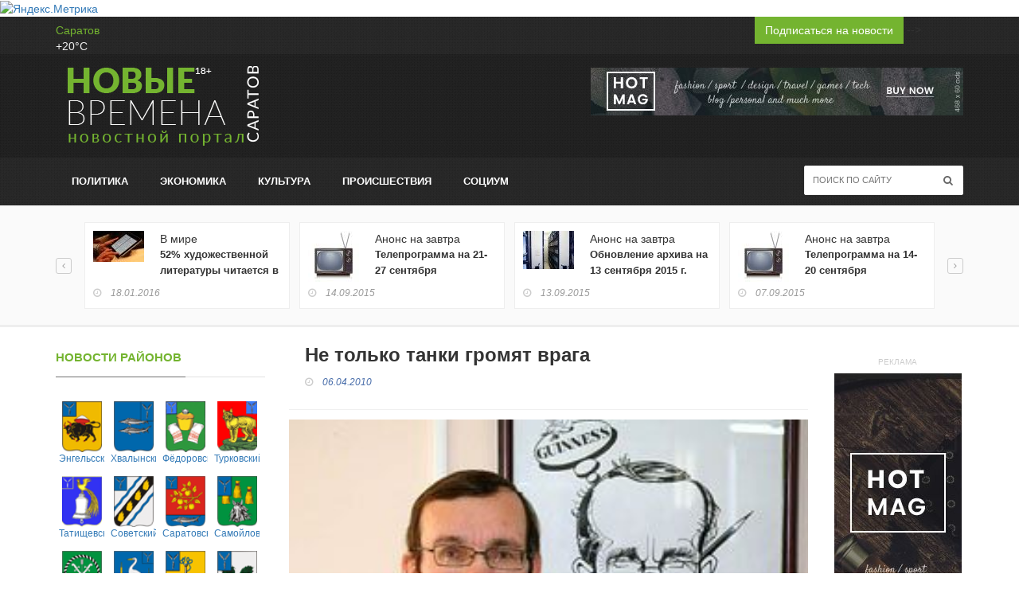

--- FILE ---
content_type: text/html; charset=UTF-8
request_url: https://www.nvsaratov.ru/nvrubr/?ELEMENT_ID=1919
body_size: 13775
content:
<!DOCTYPE html PUBLIC "-//W3C//DTD XHTML 1.0 Strict//EN" "http://www.w3.org/TR/xhtml1/DTD/xhtml1-strict.dtd">
<html xmlns="http://www.w3.org/1999/xhtml">
<head>
	<meta http-equiv="X-UA-Compatible" content="IE=edge">
	<meta name="viewport" content="width=device-width, initial-scale=1, maximum-scale=1">
	<meta name="title" content="Новые времена - Саратов. События, факты, комментарии"/>
	<meta name="description" content="Новые времена - Саратов. События, факты, комментарии"/>
	<meta name="keywords"
		  content="Саратов, новости саратов, радаев, губернатор саратовской области, саратовская губерния, новости саратовской губернии, саратов погода, саратовская область, г саратов, кинотеатр саратов, победа саратов, автомобили в саратове, афиша саратова, саратов фото, газеты саратова, энгельс, саратовская, павел ипатов, губернатор ипатов, ипатов павел леонидович, новые времена скачать бесплатно, скачать новые времена, новые времена в саратове, газета новые времена в саратове, телепрограмма, телепрограмма на следующую неделю, тв-программа"/>
	<meta name="f96b1752d722b3f60ab567189ad5136a" content=""/>
	<meta name="d67475a18ed6ed7a15cda7eca7a9b096" content=""/>
	<meta name="verify-admitad" content="dd133c07dc"/>
	<meta name='verification-key' content='d0b99941'/>
	<meta name="verifycode" content="a6171d9e2f69d574aedb26fe83dbb1b2"/>
	<!--22aec2e0c63628a3772d5c9f5ed61f1a-->
	<meta property="og:image" content="/local/templates/adaptive2016/images/top_img_main_news.jpg/>
	<link rel="icon" href="/local/templates/adaptive2016/favicon.png" type="image/x-icon"/>
	<link rel="shortcut icon" href="/local/templates/adaptive2016/favicon.png" type="image/x-icon"/>
	<meta http-equiv="Content-Type" content="text/html; charset=UTF-8" />
<meta name="robots" content="index, follow" />
<link href="/bitrix/cache/css/s1/adaptive2016/page_e4502ea0b5c52c8729230f610d228f93/page_e4502ea0b5c52c8729230f610d228f93_v1.css?1756288361379" type="text/css"  rel="stylesheet" />
<link href="/bitrix/cache/css/s1/adaptive2016/template_4980ede1fb8e137ac2548db623e36bcc/template_4980ede1fb8e137ac2548db623e36bcc_v1.css?1756288361331354" type="text/css"  data-template-style="true" rel="stylesheet" />
<script>if(!window.BX)window.BX={};if(!window.BX.message)window.BX.message=function(mess){if(typeof mess==='object'){for(let i in mess) {BX.message[i]=mess[i];} return true;}};</script>
<script>(window.BX||top.BX).message({"JS_CORE_LOADING":"Загрузка...","JS_CORE_NO_DATA":"- Нет данных -","JS_CORE_WINDOW_CLOSE":"Закрыть","JS_CORE_WINDOW_EXPAND":"Развернуть","JS_CORE_WINDOW_NARROW":"Свернуть в окно","JS_CORE_WINDOW_SAVE":"Сохранить","JS_CORE_WINDOW_CANCEL":"Отменить","JS_CORE_WINDOW_CONTINUE":"Продолжить","JS_CORE_H":"ч","JS_CORE_M":"м","JS_CORE_S":"с","JSADM_AI_HIDE_EXTRA":"Скрыть лишние","JSADM_AI_ALL_NOTIF":"Показать все","JSADM_AUTH_REQ":"Требуется авторизация!","JS_CORE_WINDOW_AUTH":"Войти","JS_CORE_IMAGE_FULL":"Полный размер"});</script>

<script src="/bitrix/js/main/core/core.min.js?1755538472229643"></script>

<script>BX.Runtime.registerExtension({"name":"main.core","namespace":"BX","loaded":true});</script>
<script>BX.setJSList(["\/bitrix\/js\/main\/core\/core_ajax.js","\/bitrix\/js\/main\/core\/core_promise.js","\/bitrix\/js\/main\/polyfill\/promise\/js\/promise.js","\/bitrix\/js\/main\/loadext\/loadext.js","\/bitrix\/js\/main\/loadext\/extension.js","\/bitrix\/js\/main\/polyfill\/promise\/js\/promise.js","\/bitrix\/js\/main\/polyfill\/find\/js\/find.js","\/bitrix\/js\/main\/polyfill\/includes\/js\/includes.js","\/bitrix\/js\/main\/polyfill\/matches\/js\/matches.js","\/bitrix\/js\/ui\/polyfill\/closest\/js\/closest.js","\/bitrix\/js\/main\/polyfill\/fill\/main.polyfill.fill.js","\/bitrix\/js\/main\/polyfill\/find\/js\/find.js","\/bitrix\/js\/main\/polyfill\/matches\/js\/matches.js","\/bitrix\/js\/main\/polyfill\/core\/dist\/polyfill.bundle.js","\/bitrix\/js\/main\/core\/core.js","\/bitrix\/js\/main\/polyfill\/intersectionobserver\/js\/intersectionobserver.js","\/bitrix\/js\/main\/lazyload\/dist\/lazyload.bundle.js","\/bitrix\/js\/main\/polyfill\/core\/dist\/polyfill.bundle.js","\/bitrix\/js\/main\/parambag\/dist\/parambag.bundle.js"]);
</script>
<script>(window.BX||top.BX).message({"LANGUAGE_ID":"ru","FORMAT_DATE":"DD.MM.YYYY","FORMAT_DATETIME":"DD.MM.YYYY HH:MI:SS","COOKIE_PREFIX":"BITRIX_SM","SERVER_TZ_OFFSET":"10800","UTF_MODE":"Y","SITE_ID":"s1","SITE_DIR":"\/","USER_ID":"","SERVER_TIME":1768673182,"USER_TZ_OFFSET":0,"USER_TZ_AUTO":"Y","bitrix_sessid":"a5c27d03fa2d0024084b230a4deaa31c"});</script>


<script>BX.setJSList(["\/local\/templates\/adaptive2016\/js\/jquery.min.js","\/local\/templates\/adaptive2016\/js\/jquery.migrate.js","\/local\/templates\/adaptive2016\/js\/jquery.bxslider.min.js","\/local\/templates\/adaptive2016\/js\/jquery.magnific-popup.min.js","\/local\/templates\/adaptive2016\/js\/bootstrap.min.js","\/local\/templates\/adaptive2016\/js\/jquery.ticker.js","\/local\/templates\/adaptive2016\/js\/jquery.imagesloaded.min.js","\/local\/templates\/adaptive2016\/js\/jquery.isotope.min.js","\/local\/templates\/adaptive2016\/js\/owl.carousel.min.js","\/local\/templates\/adaptive2016\/js\/retina-1.1.0.min.js","\/local\/templates\/adaptive2016\/js\/jquery.slimscroll.js","\/local\/templates\/adaptive2016\/js\/script.js"]);</script>
<script>BX.setCSSList(["\/local\/templates\/adaptive2016\/components\/newtimes\/news\/news_detail\/bitrix\/news.detail\/.default\/style.css","\/local\/templates\/adaptive2016\/css\/bootstrap.min.css","\/local\/templates\/adaptive2016\/css\/jquery.bxslider.css","\/local\/templates\/adaptive2016\/css\/font-awesome.css","\/local\/templates\/adaptive2016\/css\/magnific-popup.css","\/local\/templates\/adaptive2016\/css\/owl.carousel.css","\/local\/templates\/adaptive2016\/css\/owl.theme.css","\/local\/templates\/adaptive2016\/css\/ticker-style.css","\/local\/templates\/adaptive2016\/css\/style.css","\/local\/templates\/adaptive2016\/components\/bitrix\/news.list\/regions\/style.css"]);</script>
<script>
					(function () {
						"use strict";

						var counter = function ()
						{
							var cookie = (function (name) {
								var parts = ("; " + document.cookie).split("; " + name + "=");
								if (parts.length == 2) {
									try {return JSON.parse(decodeURIComponent(parts.pop().split(";").shift()));}
									catch (e) {}
								}
							})("BITRIX_CONVERSION_CONTEXT_s1");

							if (cookie && cookie.EXPIRE >= BX.message("SERVER_TIME"))
								return;

							var request = new XMLHttpRequest();
							request.open("POST", "/bitrix/tools/conversion/ajax_counter.php", true);
							request.setRequestHeader("Content-type", "application/x-www-form-urlencoded");
							request.send(
								"SITE_ID="+encodeURIComponent("s1")+
								"&sessid="+encodeURIComponent(BX.bitrix_sessid())+
								"&HTTP_REFERER="+encodeURIComponent(document.referrer)
							);
						};

						if (window.frameRequestStart === true)
							BX.addCustomEvent("onFrameDataReceived", counter);
						else
							BX.ready(counter);
					})();
				</script>



<script  src="/bitrix/cache/js/s1/adaptive2016/template_617ef434e858b356493bbd5aa2b14e4e/template_617ef434e858b356493bbd5aa2b14e4e_v1.js?1756288361317955"></script>

	<title>Не только танки громят врага</title>

	<link href='http://fonts.googleapis.com/css?family=Lato:300,400,700,900,400italic' rel='stylesheet' type='text/css'>
	<link href="https://maxcdn.bootstrapcdn.com/font-awesome/4.6.3/css/font-awesome.min.css" rel="stylesheet" integrity="sha384-T8Gy5hrqNKT+hzMclPo118YTQO6cYprQmhrYwIiQ/3axmI1hQomh7Ud2hPOy8SP1" crossorigin="anonymous">

	
</head>
<body>
<script>
	(function(i,s,o,g,r,a,m){i['GoogleAnalyticsObject']=r;i[r]=i[r]||function(){
			(i[r].q=i[r].q||[]).push(arguments)},i[r].l=1*new Date();a=s.createElement(o),
		m=s.getElementsByTagName(o)[0];a.async=1;a.src=g;m.parentNode.insertBefore(a,m)
	})(window,document,'script','//www.google-analytics.com/analytics.js','ga');

	ga('create', 'UA-65346723-2', 'auto');
	ga('send', 'pageview');

</script>

<!-- Yandex.Metrika informer -->
<a href="https://metrika.yandex.ru/stat/?id=7527259&amp;from=informer"
target="_blank" rel="nofollow"><img src="https://informer.yandex.ru/informer/7527259/3_1_FFFFFFFF_EFEFEFFF_0_pageviews"
style="width:88px; height:31px; border:0;" alt="Яндекс.Метрика" title="Яндекс.Метрика: данные за сегодня (просмотры, визиты и уникальные посетители)" class="ym-advanced-informer" data-cid="7527259" data-lang="ru" /></a>
<!-- /Yandex.Metrika informer -->

<!-- Yandex.Metrika counter -->
<script type="text/javascript">
    (function (d, w, c) {
        (w[c] = w[c] || []).push(function() {
            try {
                w.yaCounter7527259 = new Ya.Metrika({
                    id:7527259,
                    clickmap:true,
                    trackLinks:true,
                    accurateTrackBounce:true
                });
            } catch(e) { }
        });

        var n = d.getElementsByTagName("script")[0],
            s = d.createElement("script"),
            f = function () { n.parentNode.insertBefore(s, n); };
        s.type = "text/javascript";
        s.async = true;
        s.src = "https://mc.yandex.ru/metrika/watch.js";

        if (w.opera == "[object Opera]") {
            d.addEventListener("DOMContentLoaded", f, false);
        } else { f(); }
    })(document, window, "yandex_metrika_callbacks");
</script>
<noscript><div><img src="https://mc.yandex.ru/watch/7527259" style="position:absolute; left:-9999px;" alt="" /></div></noscript>
<!-- /Yandex.Metrika counter -->

<!-- Container -->
<div id="container">

	<!-- Header
		================================================== -->
	<header class="clearfix">
		<!-- Bootstrap navbar -->
		<nav class="navbar navbar-default navbar-static-top" role="navigation">

			<!-- Top line -->
			<div class="top-line">
				<div class="container">
					<div class="row">
						<div class="col-md-9">
	<ul class="top-line-list">
		<li><!-- weather widget start -->
			<div id="m-booked-small-t3-95076">
				<div class="booked-weather-160x36 w160x36-18"
					 style="color:#eeeeee; border-radius:0px; -moz-border-radius:0px; border:none">
					<a style="color:#74b430;" href="//nochi.com/weather/saratov-17735"
					   class="booked-weather-160x36-city">Саратов</a>
					<div class="booked-weather-160x36-degree">+20&deg;C</div>
				</div>
			</div>
			<script type="text/javascript"> var css_file = document.createElement("link");
				css_file.setAttribute("rel", "stylesheet");
				css_file.setAttribute("type", "text/css");
				css_file.setAttribute("href", '//s.bookcdn.com/css/w/bw-160-36.css?v=0.0.1');
				document.getElementsByTagName("head")[0].appendChild(css_file);
				function setWidgetData(data) {
					if (typeof(data) != 'undefined' && data.results.length > 0) {
						for (var i = 0; i < data.results.length; ++i) {
							var objMainBlock = document.getElementById('m-booked-small-t3-95076');
							if (objMainBlock !== null) {
								var copyBlock = document.getElementById('m-bookew-weather-copy-' + data.results[i].widget_type);
								objMainBlock.innerHTML = data.results[i].html_code;
								if (copyBlock !== null) objMainBlock.appendChild(copyBlock);
							}
						}
					} else {
						alert('data=undefined||data.results is empty');
					}
				} </script>
			<script type="text/javascript" charset="UTF-8"
					src="http://widgets.booked.net/weather/info?action=get_weather_info&ver=4&cityID=17735&type=13&scode=124&ltid=3539&domid=589&cmetric=1&wlangID=20&color=fff5d9&wwidth=158&header_color=fff5d9&text_color=eeeeee&link_color=74b430&border_form=2&footer_color=fff5d9&footer_text_color=333333&transparent=1"></script>
			<!-- weather widget end --></li>
		<li></li>
		<li>

			
		</li>
	</ul>
</div>						<div class="col-md-3 pull-right">
	<a class="btn btn-primary" href="/personal/subscribe/index.php">Подписаться на новости</i></a>
	<!--<ul class="social-icons">
		<li><a class="facebook" href="#"><i class="fa fa-facebook"></i></a></li>
		<li><a class="twitter" href="#"><i class="fa fa-twitter"></i></a></li>
		<!-- <li><a class="rss" href="#"><i class="fa fa-rss"></i></a></li>-->


	</ul> -->

</div>


					</div>
				</div>
			</div>
			<!-- End Top line -->

			<!-- Logo & advertisement -->
			<div class="logo-advertisement">
				<div class="container">

					<!-- Brand and toggle get grouped for better mobile display -->
					<div class="navbar-header">
						<button type="button" class="navbar-toggle collapsed" data-toggle="collapse"
								data-target="#bs-example-navbar-collapse-1">
							<span class="sr-only">Toggle navigation</span>
							<span class="icon-bar"></span>
							<span class="icon-bar"></span>
							<span class="icon-bar"></span>
						</button>


						<a class="navbar-brand" href="/">
	<img src="/local/templates/adaptive2016/images/logo.png" alt="Новые Времена"></a>					</div>

					<div class="advertisement">
						 
<!-- Rating@Mail.ru counter -->
 
<script type="text/javascript">//<![CDATA[
var _tmr = _tmr || [];
_tmr.push({id: "1168446", type: "pageView", start: (new Date()).getTime()});
(function (d, w) {
   var ts = d.createElement("script"); ts.type = "text/javascript"; ts.async = true;
   ts.src = (d.location.protocol == "https:" ? "https:" : "http:") + "//top-fwz1.mail.ru/js/code.js";
   var f = function () {var s = d.getElementsByTagName("script")[0]; s.parentNode.insertBefore(ts, s);};
   if (w.opera == "[object Opera]") { d.addEventListener("DOMContentLoaded", f, false); } else { f(); }
})(document, window);
//]]></script>
 <noscript> 
          <div style="position: absolute; left: -10000px;"> <img src="//top-fwz1.mail.ru/counter?id=1168446;js=na" style="border:0;" height="1" width="1" alt="Рейтинг@Mail.ru"  /> </div>
         </noscript> 
<!-- //Rating@Mail.ru counter -->


<div class="desktop-advert">
    <img src="/local/templates/adaptive2016/upload/addsense/468x60.jpg" alt="">
</div>
<div class="tablet-advert">
    <img src="/local/templates/adaptive2016/upload/addsense/468x60.jpg" alt="">
</div>					</div>
				</div>
			</div>
			<!-- End Logo & advertisement -->

			<!-- navbar list container -->
			<div class="nav-list-container">
				<div class="container">
					<!-- Collect the nav links, forms, and other content for toggling -->
					<div class="collapse navbar-collapse" id="bs-example-navbar-collapse-1">
						
	<ul class="nav navbar-nav navbar-left">






			<li><a href="/news/?c=Политика" class="">Политика</a></li>









			<li><a href="/news/?c=Экономика" class="">Экономика</a></li>









			<li><a href="/news/?c=Культура" class="">Культура</a></li>









			<li><a href="/news/?c=Происшествия" class="">Происшествия</a></li>









			<li><a href="/news/?c=Социум" class="">Социум</a></li>






</ul>
						

<form class="navbar-form navbar-right" action="/search/index.php" role="search">
	<input type="text" id="search" name="q" placeholder="Поиск по сайту">
	<button type="submit" name="s" id="search-submit"><i class="fa fa-search"></i></button>
</form>					</div>
					<!-- /.navbar-collapse -->
				</div>
			</div>
			<!-- End navbar list container -->

		</nav>
		<!-- End Bootstrap navbar -->

	</header>
	<!-- End Header -->
	<!-- block-wrapper-section
        ================================================== -->
	<section class="block-wrapper shadow-white">
		<div class="list-line-posts">
			<div class="container">

				<div class="owl-wrapper">
					<div class="owl-carousel" data-num="4">
		

														<div class="item list-post">


													<a href="/news/?ELEMENT_ID=14268">
								<img
									src="/upload/iblock/85d/image.axd.jpg"
									alt="52% художественной литературы читается в электронном виде"
									title="52% художественной литературы читается в электронном виде"></a>
						


						<div class="post-content">
								

																			В мире									
																<h2>
										<a href="/news/?ELEMENT_ID=14268">52% художественной литературы читается в электронном виде</a>

									</h2>
								<ul class="post-tags">
																			<li><i class="fa fa-clock-o"></i>
											18.01.2016										</li>
																	</ul>
							</div>


					</div>
														<div class="item list-post">


													<a href="/news/?ELEMENT_ID=7893">
								<img
									src="/upload/iblock/5cd/telek.jpg"
									alt="Телепрограмма на 21-27 сентября"
									title="Телепрограмма на 21-27 сентября"></a>
						


						<div class="post-content">
								

																			Анонс на завтра									
																<h2>
										<a href="/news/?ELEMENT_ID=7893">Телепрограмма на 21-27 сентября</a>

									</h2>
								<ul class="post-tags">
																			<li><i class="fa fa-clock-o"></i>
											14.09.2015										</li>
																	</ul>
							</div>


					</div>
														<div class="item list-post">


													<a href="/news/?ELEMENT_ID=14255">
								<img
									src="/upload/iblock/cc6/arkhiv2.jpg"
									alt="Обновление архива на 13 сентября 2015 г."
									title="Обновление архива на 13 сентября 2015 г."></a>
						


						<div class="post-content">
								

																			Анонс на завтра									
																<h2>
										<a href="/news/?ELEMENT_ID=14255">Обновление архива на 13 сентября 2015 г.</a>

									</h2>
								<ul class="post-tags">
																			<li><i class="fa fa-clock-o"></i>
											13.09.2015										</li>
																	</ul>
							</div>


					</div>
														<div class="item list-post">


													<a href="/news/?ELEMENT_ID=7822">
								<img
									src="/upload/iblock/af2/telek.jpg"
									alt="Телепрограмма на 14-20 сентября"
									title="Телепрограмма на 14-20 сентября"></a>
						


						<div class="post-content">
								

																			Анонс на завтра									
																<h2>
										<a href="/news/?ELEMENT_ID=7822">Телепрограмма на 14-20 сентября</a>

									</h2>
								<ul class="post-tags">
																			<li><i class="fa fa-clock-o"></i>
											07.09.2015										</li>
																	</ul>
							</div>


					</div>
														<div class="item list-post">


													<a href="/news/?ELEMENT_ID=14053">
								<img
									src="/upload/iblock/c63/stabilnost.jpg"
									alt="ЦБ РФ: «Повторение ситуации, сложившейся в декабре 2014 года, представляется нереалистичным»"
									title="ЦБ РФ: «Повторение ситуации, сложившейся в декабре 2014 года, представляется нереалистичным»"></a>
						


						<div class="post-content">
								

																			В России									
																<h2>
										<a href="/news/?ELEMENT_ID=14053">ЦБ РФ: «Повторение ситуации, сложившейся в декабре 2014 года, представляется нереалистичным»</a>

									</h2>
								<ul class="post-tags">
																			<li><i class="fa fa-clock-o"></i>
											23.06.2015										</li>
																	</ul>
							</div>


					</div>
														<div class="item list-post">


													<a href="/news/?ELEMENT_ID=10137">
								<img
									src="/upload/iblock/ecd/chinusha.jpg"
									alt="На прием к министру (май-2015)"
									title="На прием к министру (май-2015)"></a>
						


						<div class="post-content">
								

																			Политика									
																<h2>
										<a href="/news/?ELEMENT_ID=10137">На прием к министру (май-2015)</a>

									</h2>
								<ul class="post-tags">
																			<li><i class="fa fa-clock-o"></i>
											02.05.2015										</li>
																	</ul>
							</div>


					</div>
				
</div>
</div>

</div>
</div>
	</section>

	<!-- block-wrapper-section
		================================================== -->
	<section class="block-wrapper">
		<div class="container">
			<div class="row">

				<div class="col-md-3 col-sm-4">

					<!-- sidebar -->
					<div class="sidebar large-sidebar">

						<!--<div class="widget post-widget">
							<div class="title-section">
								<h1><span>Телепрограмма</span></h1>
							</div>
													</div>

						<div class="widget tab-posts-widget">

							<ul class="nav nav-tabs" id="myTab">
								<li class="active">
									<a href="#option1" data-toggle="tab">Календарь</a>
								</li>
								<li>
									<a href="#option2" data-toggle="tab">Гороскоп</a>
								</li>
							</ul>

							<div class="tab-content">
								<div class="tab-pane active" id="option1">
																	</div>
								<div class="tab-pane" id="option2">
									<ul class="list-posts">

										<li>
											<img src="/upload/news-posts/listw3.jpg" alt="">
											<div class="post-content">
												<h2><a href="single-post.html">Phasellus ultrices nulla quis nibh.
														Quisque a lectus. </a></h2>
												<ul class="post-tags">
													<li><i class="fa fa-clock-o"></i>27 may 2013</li>
												</ul>
											</div>
										</li>

										<li>
											<img src="/upload/news-posts/listw4.jpg" alt="">
											<div class="post-content">
												<h2><a href="single-post.html">Donec consectetuer ligula vulputate sem
														tristique cursus. </a></h2>
												<ul class="post-tags">
													<li><i class="fa fa-clock-o"></i>27 may 2013</li>
												</ul>
											</div>
										</li>

										<li>
											<img src="/upload/news-posts/listw5.jpg" alt="">
											<div class="post-content">
												<h2><a href="single-post.html">Nam nulla quam, gravida non, commodo a,
														sodales sit amet, nisi.</a></h2>
												<ul class="post-tags">
													<li><i class="fa fa-clock-o"></i>27 may 2013</li>
												</ul>
											</div>
										</li>
										<li>
											<img src="/upload/news-posts/listw1.jpg" alt="">
											<div class="post-content">
												<h2><a href="single-post.html">Pellentesque odio nisi, euismod in,
														pharetra a, ultricies in, diam. </a></h2>
												<ul class="post-tags">
													<li><i class="fa fa-clock-o"></i>27 may 2013</li>
												</ul>
											</div>
										</li>

										<li>
											<img src="/upload/news-posts/listw2.jpg" alt="">
											<div class="post-content">
												<h2><a href="single-post.html">Sed arcu. Cras consequat.</a></h2>
												<ul class="post-tags">
													<li><i class="fa fa-clock-o"></i>27 may 2013</li>
												</ul>
											</div>
										</li>
									</ul>
								</div>
							</div>
						</div>
						-->

						<div class="widget flickr-widget">
							<div class="title-section">
								<h1><span>Новости районов</span></h1>
							</div>
							<ul class="flickr-list">

		<li>

				<a href="/news/?r=580"><img

						src="/upload/iblock/d98/zhqg.gif"

						alt="Энгельсский"
						title="Энгельсский"

						/><br>Энгельсский</a>




	</li>
		<li>

				<a href="/news/?r=579"><img

						src="/upload/iblock/e32/gxja.gif"

						alt="Хвалынский"
						title="Хвалынский"

						/><br>Хвалынский</a>




	</li>
		<li>

				<a href="/news/?r=578"><img

						src="/upload/iblock/35a/frzm.gif"

						alt="Фёдоровский"
						title="Фёдоровский"

						/><br>Фёдоровский</a>




	</li>
		<li>

				<a href="/news/?r=577"><img

						src="/upload/iblock/123/urjh.gif"

						alt="Турковский"
						title="Турковский"

						/><br>Турковский</a>




	</li>
		<li>

				<a href="/news/?r=576"><img

						src="/upload/iblock/3c6/xphe.gif"

						alt="Татищевский"
						title="Татищевский"

						/><br>Татищевский</a>




	</li>
		<li>

				<a href="/news/?r=575"><img

						src="/upload/iblock/047/zfwe.gif"

						alt="Советский"
						title="Советский"

						/><br>Советский</a>




	</li>
		<li>

				<a href="/news/?r=574"><img

						src="/upload/iblock/010/kunp.gif"

						alt="Саратовский"
						title="Саратовский"

						/><br>Саратовский</a>




	</li>
		<li>

				<a href="/news/?r=573"><img

						src="/upload/iblock/190/stoc.gif"

						alt="Самойловский"
						title="Самойловский"

						/><br>Самойловский</a>




	</li>
		<li>

				<a href="/news/?r=572"><img

						src="/upload/iblock/949/html.gif"

						alt="Ртищевский"
						title="Ртищевский"

						/><br>Ртищевский</a>




	</li>
		<li>

				<a href="/news/?r=571"><img

						src="/upload/iblock/70f/mual.gif"

						alt="Романовский"
						title="Романовский"

						/><br>Романовский</a>




	</li>
		<li>

				<a href="/news/?r=570"><img

						src="/upload/iblock/411/zxsf.gif"

						alt="Ровенский"
						title="Ровенский"

						/><br>Ровенский</a>




	</li>
		<li>

				<a href="/news/?r=569"><img

						src="/upload/iblock/ab1/mfiu.gif"

						alt="Пугачёвский"
						title="Пугачёвский"

						/><br>Пугачёвский</a>




	</li>
		<li>

				<a href="/news/?r=568"><img

						src="/upload/iblock/196/bizf.gif"

						alt="Питерский"
						title="Питерский"

						/><br>Питерский</a>




	</li>
		<li>

				<a href="/news/?r=567"><img

						src="/upload/iblock/21a/hdna.gif"

						alt="Петровский"
						title="Петровский"

						/><br>Петровский</a>




	</li>
		<li>

				<a href="/news/?r=566"><img

						src="/upload/iblock/ff9/nzyv.gif"

						alt="Перелюбский"
						title="Перелюбский"

						/><br>Перелюбский</a>




	</li>
		<li>

				<a href="/news/?r=370"><img

						src="/upload/iblock/b59/ojai.gif"

						alt="Озинский"
						title="Озинский"

						/><br>Озинский</a>




	</li>
		<li>

				<a href="/news/?r=369"><img

						src="/upload/iblock/84c/usaj.gif"

						alt="Новоузенский"
						title="Новоузенский"

						/><br>Новоузенский</a>




	</li>
		<li>

				<a href="/news/?r=368"><img

						src="/upload/iblock/d7a/smen.gif"

						alt="Новобурасский"
						title="Новобурасский"

						/><br>Новобурасский</a>




	</li>
		<li>

				<a href="/news/?r=367"><img

						src="/upload/iblock/f06/xvsk.gif"

						alt="Марксовский"
						title="Марксовский"

						/><br>Марксовский</a>




	</li>
		<li>

				<a href="/news/?r=442"><img

						src="/upload/iblock/9d5/esrg.gif"

						alt="Лысогорский"
						title="Лысогорский"

						/><br>Лысогорский</a>




	</li>
		<li>

				<a href="/news/?r=443"><img

						src="/upload/iblock/26a/qxng.gif"

						alt="Краснопартизанский"
						title="Краснопартизанский"

						/><br>Краснопартизанский</a>




	</li>
		<li>

				<a href="/news/?r=444"><img

						src="/upload/iblock/323/vgwk.gif"

						alt="Краснокутский"
						title="Краснокутский"

						/><br>Краснокутский</a>




	</li>
		<li>

				<a href="/news/?r=445"><img

						src="/upload/iblock/146/fxte.gif"

						alt="Красноармейский"
						title="Красноармейский"

						/><br>Красноармейский</a>




	</li>
		<li>

				<a href="/news/?r=489"><img

						src="/upload/iblock/494/pcep.gif"

						alt="Калининский"
						title="Калининский"

						/><br>Калининский</a>




	</li>
		<li>

				<a href="/news/?r=490"><img

						src="/upload/iblock/849/yddw.gif"

						alt="Ивантеевский"
						title="Ивантеевский"

						/><br>Ивантеевский</a>




	</li>
		<li>

				<a href="/news/?r=491"><img

						src="/upload/iblock/dd1/ozuj.gif"

						alt="Ершовский"
						title="Ершовский"

						/><br>Ершовский</a>




	</li>
		<li>

				<a href="/news/?r=492"><img

						src="/upload/iblock/cff/jqfz.gif"

						alt="Екатериновский"
						title="Екатериновский"

						/><br>Екатериновский</a>




	</li>
		<li>

				<a href="/news/?r=493"><img

						src="/upload/iblock/9e5/ajty.gif"

						alt="Духовницкий"
						title="Духовницкий"

						/><br>Духовницкий</a>




	</li>
		<li>

				<a href="/news/?r=494"><img

						src="/upload/iblock/a40/fqlt.gif"

						alt="Дергачёвский"
						title="Дергачёвский"

						/><br>Дергачёвский</a>




	</li>
		<li>

				<a href="/news/?r=495"><img

						src="/upload/iblock/06f/jref.gif"

						alt="Воскресенский"
						title="Воскресенский"

						/><br>Воскресенский</a>




	</li>
		<li>

				<a href="/news/?r=496"><img

						src="/upload/iblock/ed5/lkws.gif"

						alt="Вольский"
						title="Вольский"

						/><br>Вольский</a>




	</li>
		<li>

				<a href="/news/?r=497"><img

						src="/upload/iblock/9f8/mlju.gif"

						alt="Балтайский"
						title="Балтайский"

						/><br>Балтайский</a>




	</li>
		<li>

				<a href="/news/?r=499"><img

						src="/upload/iblock/af3/cuxv.gif"

						alt="Балашовский"
						title="Балашовский"

						/><br>Балашовский</a>




	</li>
		<li>

				<a href="/news/?r=498"><img

						src="/upload/iblock/71d/vdik.gif"

						alt="Балаковский"
						title="Балаковский"

						/><br>Балаковский</a>




	</li>
		<li>

				<a href="/news/?r=500"><img

						src="/upload/iblock/0aa/fnvc.gif"

						alt="Базарнокарабулакский"
						title="Базарнокарабулакский"

						/><br>Базарнокарабулакский</a>




	</li>
		<li>

				<a href="/news/?r=501"><img

						src="/upload/iblock/9b6/xnhp.gif"

						alt="Аткарский"
						title="Аткарский"

						/><br>Аткарский</a>




	</li>
		<li>

				<a href="/news/?r=502"><img

						src="/upload/iblock/af4/mmfu.gif"

						alt="Аркадакский"
						title="Аркадакский"

						/><br>Аркадакский</a>




	</li>
		<li>

				<a href="/news/?r=503"><img

						src="/upload/iblock/20c/logo.gif"

						alt="Александрово-Гайский"
						title="Александрово-Гайский"

						/><br>Александрово-Гайский</a>




	</li>
</ul>
							<div class="clearfix"></div>
						</div>


						<!--<div class="widget features-slide-widget">
							<div class="title-section">
								<h1><span>??????????? ????????</span></h1>
							</div>
							<div class="news-post standard-post2">
								<div class="post-gallery">
									<img src="upload/news-posts/im1.jpg" alt="">
								</div>
								<div class="post-title">
									<h2><a href="single-post.html">Donec nec justo eget felis facilisis fermentum. </a>
									</h2>
									<ul class="post-tags">
										<li><i class="fa fa-clock-o"></i>27 may 2013</li>
										<li><i class="fa fa-user"></i>by <a href="#">John Doe</a></li>
										<li><a href="#"><i class="fa fa-comments-o"></i><span>23</span></a></li>
									</ul>
								</div>
							</div>
							<ul class="list-posts">

								<li>
									<img src="upload/news-posts/listw5.jpg" alt="">
									<div class="post-content">
										<h2><a href="single-post.html">Nam nulla quam, gravida non, commodo a, sodales
												sit amet, nisi.</a></h2>
										<ul class="post-tags">
											<li><i class="fa fa-clock-o"></i>27 may 2013</li>
										</ul>
									</div>
								</li>
								<li>
									<img src="upload/news-posts/listw1.jpg" alt="">
									<div class="post-content">
										<h2><a href="single-post.html">Pellentesque odio nisi, euismod in, pharetra a,
												ultricies in, diam. </a></h2>
										<ul class="post-tags">
											<li><i class="fa fa-clock-o"></i>27 may 2013</li>
										</ul>
									</div>
								</li>

								<li>
									<img src="upload/news-posts/listw2.jpg" alt="">
									<div class="post-content">
										<h2><a href="single-post.html">Sed arcu. Cras consequat.</a></h2>
										<ul class="post-tags">
											<li><i class="fa fa-clock-o"></i>27 may 2013</li>
										</ul>
									</div>
								</li>
							</ul>
						</div>-->

						<div class="advertisement">
							<div class="desktop-advert">
								<span>Advertisement</span>
								<img src="/local/templates/adaptive2016/upload/addsense/250x250.jpg" alt="">
							</div>
							<div class="tablet-advert">
								<span>Advertisement</span>
								<img src="/local/templates/adaptive2016/upload/addsense/200x200.jpg" alt="">
							</div>
							<div class="mobile-advert">
								<span>Advertisement</span>
								<img src="/local/templates/adaptive2016/upload/addsense/300x250.jpg" alt="">
							</div>
						</div>


						<div class="widget subscribe-widget">
							
	<form action="/personal/subscribe/subscr_edit.php" class="subscribe-form">
		<h1>Подписка на новости</h1>


		<input type="text" name="sf_EMAIL" size="20" value="" placeholder="Email"/>



		<button type="submit" id="submit-subscribe">
			<i class="fa fa-arrow-circle-right"></i>
		</button>
		<p>Подписка на рассылку анонсов новостей и публикаций, а также мероприятий, проводимых компанией.</p>
	</form>
						</div>

					</div>
					<!-- End sidebar -->

				</div>
				<div class="col-md-7 col-sm-8">

					<!-- block content -->
					<div class="block-content"><div class="single-post-box">

	<div class="title-post">
		<h1>Не только танки громят врага</h1>
		<ul class="post-tags">
			<li><i class="fa fa-clock-o"></i>					<span class="news-date-time">06.04.2010</span>
				</li>
			<!--<li><i class="fa fa-user"></i>by <a href="#">John Doe</a></li>
			<li><a href="#"><i class="fa fa-comments-o"></i><span>0</span></a></li>
			<li><i class="fa fa-eye"></i>872</li>-->
		</ul>
	</div>
	<!--<div class="share-post-box">
		<ul class="share-box">
			<li><i class="fa fa-share-alt"></i><span>Share Post</span></li>
			<li><a class="facebook" href="#"><i class="fa fa-facebook"></i><span>Share on Facebook</span></a></li>
			<li><a class="twitter" href="#"><i class="fa fa-twitter"></i><span>Share on Twitter</span></a></li>
			<li><a class="google" href="#"><i class="fa fa-google-plus"></i><span></span></a></li>
			<li><a class="linkedin" href="#"><i class="fa fa-linkedin"></i><span></span></a></li>
		</ul>
	</div>-->
	<div class="post-gallery">
					<img class="detail_picture"  src="/upload/iblock/17a/17a8c7a2cff8dba0ff7d629b3d15f65b.jpg" alt="Не только танки громят врага"  title="Не только танки громят врага" />
				<!--<span class="image-caption">Cras eget sem nec dui volutpat ultrices.</span>-->
	</div>


	<div class="post-content">
			 
<div align="justify" style="margin: 35px;"><font size="2"><font face="Tahoma">Мир выжил, потому что смеялся. В том числе и глядя в лицо смерти. Беспримерному подвигу героев Великой Отечественной посвятил свои работы наш редакционный художник, в армейском прошлом гвардии сержант Александр Дьяков. 
      <br />
     Открытие выставки состоялось в фойе правительства области, куда мы пригласили друзей и читателей нашей газеты, ветеранов, журналистов, художников. Открывая выставку, управляющий делами правительства области Елена Каменева подчеркнула уникальность идеи и жанра экспозиции, которые столь необычны в стенах правительства. Да и тему войны мы привыкли выражать в других формах. Художнику удалось передать посредством сатиры и юмора реалии военного времени. 
      <br />
     Министр культуры области Владимир Синюков отметил в работах А. Дьякова приемственность традиций КУКРЫНИКСов, вдохновивших современного карикатуриста. Дьякову удалось в своих работах тонко прочувствовать ту грань, которая отмечает стойких, смелых, мужественных людей, ковавших Победу. Георгий Фролов, редактор &laquo;Книги памяти&raquo; и пришедшие с ним ветераны войны подтвердили всем присутствующим: в Великой Отечественной войне громили врага не только танки, пушки, самолеты, но и сатира, смех, песни, любовь &ndash; все то человеческое, высокое, что не дает спасовать перед тяжелейшими испытаниями. От имени земляков-хвалынцев Александра Дьякова поздравил с успешной выставкой глава администрации города Хвалынска Владимир Хохлов и подарил художнику карикатуру, которую его земляки-коллеги нарисовали на самого автора выставки. Виталий Шейко, фотохудожник и бард, в качестве музыкального презента всем собравшимся (ведь 
      <br />
     1 апреля, все-таки) исполнил шуточную фронтовую песню. 
      <br />
     Александр Дьяков выполнил задание редакции &ndash; успешно завершил виртуальную командировку в 45-й. Теперь его работы украсят очередной том &laquo;Книги памяти&raquo;, а часть экспозиции будет размещена в Саратовском областном госпитале для ветеранов войны и труда. 
      <br />
     Редакция благодарит за помощь в подготовке экспозиции руководителя компании &laquo;АриАл&raquo; Александра АНТИПАНОВА. 
      <br />
     
      <br />
     <b>Смотрите видео с мероприятия: </b></font></font> 
  <br />

  <br />
 <object width="500" height="367" data="http://img.mail.ru/r/video2/player_v2.swf?2" type="application/x-shockwave-flash"><param value="http://img.mail.ru/r/video2/player_v2.swf?2" name="movie"></param><param value="movieSrc=mail/nvsaratov/_myvideo/1" name="flashvars"></param><param value="false" name="devicefont"></param><param value="false" name="menu"></param><param value="true" name="allowFullScreen"></param><param value="always" name="allowScriptAccess"></param></object> </div>
  		</div>
	<div style="clear:both"></div>
	<br />
		
		Опубликовано:&nbsp;
					<a href="/nvlatestnumber/?ELEMENT_ID=1903">«Новые времена в Саратове» №11 (364)</a>				<br />
	
		Автор статьи:&nbsp;
					Олег  ЗЛОБИН				<br />
	
		Рубрика:&nbsp;
					<a href="/nvrubr/?nvr=1465">Культура</a>				<br />
	</div>
<p><a href="/nvrubr/index.php">Возврат к списку</a></p>
		<hr /><h3>Материалы по теме:</h3>
						<div class="news-list">
		<b>Статьи</b>
		<ul>
					<li><a href="/nvrubr/?ELEMENT_ID=13985">Мода на русское</a></li>
					<li><a href="/nvrubr/?ELEMENT_ID=13437">Альтернативы  на проекте «Голос»!</a></li>
					<li><a href="/nvrubr/?ELEMENT_ID=12227">Культура Белоруссии</a></li>
					<li><a href="/nvrubr/?ELEMENT_ID=12137">Кем живет современный театр?</a></li>
					<li><a href="/nvrubr/?ELEMENT_ID=11980">Фильмы  под открытым небом</a></li>
					<li><a href="/nvrubr/?ELEMENT_ID=11975">Юбилейные «страдания»</a></li>
					<li><a href="/nvrubr/?ELEMENT_ID=11959">Подготовка к выставке – как быть легко узнаваемым</a></li>
					<li><a href="/nvrubr/?ELEMENT_ID=11659">Современный кинематограф – бизнес или искусство</a></li>
					<li><a href="/nvrubr/?ELEMENT_ID=11547">Революция в Петербурге</a></li>
					<li><a href="/nvrubr/?ELEMENT_ID=11277">Останемся без истории?</a></li>
				</ul>
	</div>
			 </div>
<!-- End block content -->

</div>

<div class="col-md-2 col-sm-0">

	<!-- sidebar -->
	<div class="sidebar small-sidebar">

		<!--<div class="widget post-widget">
			<div class="title-section">
				<h1><span>Популярное видео</span></h1>
			</div>

			
		</div>-->

		<div class="advertisement">
			<div class="desktop-advert">
				<span>Реклама</span>
				<img src="/local/templates/adaptive2016/upload/addsense/160x600.jpg" alt="">
			</div>
		</div>

		<div class="widget categories-widget">
			<div class="title-section">
				<h1><span>Рубрики</span></h1>
			</div>
				<ul class="category-list">

		<li><a href="/nvrubr/?nvr=2009">Hi-Tech</a></li>




		<li><a href="/nvrubr/?nvr=13273">Авантюрный роман</a></li>




		<li><a href="/nvrubr/?nvr=505">Автоклуб «НВ»</a></li>




		<li><a href="/nvrubr/?nvr=417">Афиша</a></li>




		<li><a href="/nvrubr/?nvr=13187">Взгляд из Балтая</a></li>




		<li><a href="/nvrubr/?nvr=2215">Власть/Политика</a></li>




		<li><a href="/nvrubr/?nvr=9824">Депутат</a></li>




		<li><a href="/nvrubr/?nvr=421">ЖКХ</a></li>




		<li><a href="/nvrubr/?nvr=13189">Записки пьющего провинциала</a></li>




		<li><a href="/nvrubr/?nvr=481">Здоровье</a></li>




		<li><a href="/nvrubr/?nvr=422">Искусство жить</a></li>




		<li><a href="/nvrubr/?nvr=9575">Календарь</a></li>




		<li><a href="/nvrubr/?nvr=13964">Кочка зрения</a></li>




		<li><a href="/nvrubr/?nvr=13965">Кто есть ху</a></li>




		<li><a href="/nvrubr/?nvr=1465">Культура</a></li>




		<li><a href="/nvrubr/?nvr=13371">Место жительства</a></li>




		<li><a href="/nvrubr/?nvr=5882">Мой дом</a></li>




		<li><a href="/nvrubr/?nvr=13194">Не делим</a></li>




		<li><a href="/nvrubr/?nvr=482">Образование/Наука</a></li>




		<li><a href="/nvrubr/?nvr=419">Общество</a></li>




		<li><a href="/nvrubr/?nvr=484">Отдых/Путешествия</a></li>




		<li><a href="/nvrubr/?nvr=2199">Память/История</a></li>




		<li><a href="/nvrubr/?nvr=13245">Поп-механика</a></li>




		<li><a href="/nvrubr/?nvr=418">Правопорядок</a></li>




		<li><a href="/nvrubr/?nvr=13231">Провинциальные анекдоты</a></li>




		<li><a href="/nvrubr/?nvr=7614">Саратов-Космос</a></li>




		<li><a href="/nvrubr/?nvr=1478">Сельское хозяйство</a></li>




		<li><a href="/nvrubr/?nvr=2228">Специальный репортаж</a></li>




		<li><a href="/nvrubr/?nvr=1481">Спорт</a></li>




		<li><a href="/nvrubr/?nvr=2222">Стройка/Недвижимость</a></li>




		<li><a href="/nvrubr/?nvr=13193">Точки над Ё</a></li>




		<li><a href="/nvrubr/?nvr=13188">Чему не учит история</a></li>




		<li><a href="/nvrubr/?nvr=12381">Шахматы</a></li>




		<li><a href="/nvrubr/?nvr=13190">Школа злословия</a></li>




		<li><a href="/nvrubr/?nvr=1460">Экономика/Бизнес</a></li>



	</ul>

		</div>


	</div>

</div>

</div>

</div>
</section>
<!-- End block-wrapper-section -->

<!-- footer
	================================================== -->
<footer>
	<div class="container">
		<div class="footer-widgets-part">
			<div class="row">
				<div class="col-md-3">
					<div class="widget text-widget">
						
<h1>Новые Времена</h1>
						<p>Главная задача Интернет-портала – оперативное освещение всех важных общественно-политических, культурных и бизнес событий региона.  </p>
						<p>Проект призван обеспечивать актуальной проверенной информацией читателей по наиболее животрепещущим тематикам.  <a class="" href="index.html"><img src="/local/templates/adaptive2016/images/logo.png"
																							 alt=""></a></p>
					</div>
				</div>
				<div class="col-md-3">
					<div class="widget posts-widget">
						<h1>Случайная статья</h1>
						<ul class="list-posts">

										<li>
					<a href="/nvrubr/?ELEMENT_ID=9810">
				<img
					src="/upload/iblock/094/094cb3f7938c568c82c3ff131343d4ab.jpg"
					alt="Зарплата выросла"
					title="Зарплата выросла"></a>
		


							<div class="post-content">
																<h2>
										<a href="/nvrubr/?ELEMENT_ID=9810">Зарплата выросла</a>

									</h2>
								<ul class="post-tags">
																			<li><i class="fa fa-clock-o"></i>
											10.02.2012										</li>
																	</ul>
							</div>


					</li>
										<li>
					<a href="/nvrubr/?ELEMENT_ID=13773">
				<img
					src="/upload/iblock/7de/00003323.jpg"
					alt="Ипатова дезинформировали?"
					title="Ипатова дезинформировали?"></a>
		


							<div class="post-content">
																<h2>
										<a href="/nvrubr/?ELEMENT_ID=13773">Ипатова дезинформировали?</a>

									</h2>
								<ul class="post-tags">
																			<li><i class="fa fa-clock-o"></i>
											25.03.2005										</li>
																	</ul>
							</div>


					</li>
										<li>
					<a href="/nvrubr/?ELEMENT_ID=13954">
				<img
					src="/upload/iblock/24f/resnitsy.jpg"
					alt="Наращивание ресниц"
					title="Наращивание ресниц"></a>
		


							<div class="post-content">
																<h2>
										<a href="/nvrubr/?ELEMENT_ID=13954">Наращивание ресниц</a>

									</h2>
								<ul class="post-tags">
																			<li><i class="fa fa-clock-o"></i>
											14.05.2015										</li>
																	</ul>
							</div>


					</li>
				
</ul>					</div>
				</div>
				<div class="col-md-3">

					<div class="widget tags-widget">
						<h1>Разделы</h1>
						
	<ul class="tag-list">






			<li><a href="/news/?c=Политика" class="">Политика</a></li>









			<li><a href="/news/?c=Экономика" class="">Экономика</a></li>









			<li><a href="/news/?c=Культура" class="">Культура</a></li>









			<li><a href="/news/?c=Происшествия" class="">Происшествия</a></li>









			<li><a href="/news/?c=Социум" class="">Социум</a></li>






</ul>
					</div>

					<div class="widget social-widget">
						<h1>Оставайтесь на связи</h1>

<ul class="social-icons">
	<li><a href="#" class="facebook"><i class="fa fa-facebook"></i></a></li>
	<li><a href="#" class="google"><i class="fa fa-google-plus"></i></a></li>
	<li><a href="#" class="twitter"><i class="fa fa-twitter"></i></a></li>

	<li><a href="#" class="flickr"><i class="fa fa-flickr"></i></a></li>
	<li><a href="#" class="rss"><i class="fa fa-rss"></i></a></li>
</ul>

						<a class="btn btn-primary" href="/personal/subscribe/index.php">Подписаться на новости</a>
					</div>

				</div>
				<div class="col-md-3">
					<div class="widget most-posts-widget">
						<h1>Самое популярное</h1>
						<ul class="list-posts">

										<li>



							<div class="post-content">
																<h2>
										<a href="/news/?ELEMENT_ID=14468">Как выбрать себе стиральную машину?</a>

									</h2>
								<ul class="post-tags">
																			<li><i class="fa fa-clock-o"></i>
											08.12.2016										</li>
																	</ul>
							</div>


					</li>
										<li>



							<div class="post-content">
																<h2>
										<a href="/news/?ELEMENT_ID=14467">Как выбрать полипропиленовый лист </a>

									</h2>
								<ul class="post-tags">
																			<li><i class="fa fa-clock-o"></i>
											26.11.2016										</li>
																	</ul>
							</div>


					</li>
										<li>



							<div class="post-content">
																<h2>
										<a href="/news/?ELEMENT_ID=14466">Как отличить экоткани</a>

									</h2>
								<ul class="post-tags">
																			<li><i class="fa fa-clock-o"></i>
											19.11.2016										</li>
																	</ul>
							</div>


					</li>
				
</ul>					</div>
				</div>
			</div>
		</div>
		<div class="footer-last-line">
			<div class="row">
				<div class="col-md-6">
					<p class="pull-right">E-mail: <a href="mailto:newtimes@nvsaratov.ru">newtimes@nvsaratov.ru </a></p>
					<p>Разработано <a href="https://www.acrit-studio.ru/">"АКРИТ" </a></p>

<!-- Yandex.Metrika informer -->
<a href="https://metrika.yandex.ru/stat/?id=7527259&amp;from=informer"
target="_blank" rel="nofollow"><img src="https://informer.yandex.ru/informer/7527259/3_1_FFFFFFFF_EFEFEFFF_0_pageviews"
style="width:88px; height:31px; border:0;" alt="Яндекс.Метрика" title="Яндекс.Метрика: данные за сегодня (просмотры, визиты и уникальные посетители)" class="ym-advanced-informer" data-cid="7527259" data-lang="ru" /></a>
<!-- /Yandex.Metrika informer -->
				</div>
				<div class="col-md-6">
					
	<nav class="footer-nav">
		<ul>






			<li><a href="/nvcontact/about.php">О проекте</a></li>









			<li><a href="/nvcontact/rules.php">Правила</a></li>









			<li><a href="/nvcontact/price.php">Реклама</a></li>









			<li><a href="/nvcontact/partner.php">Партнеры</a></li>





		</ul>
</nav>
				</div>
			</div>
		</div>
	</div>
</footer>
<!-- End footer -->

</div>
<!-- End Container -->
</body>
</html>